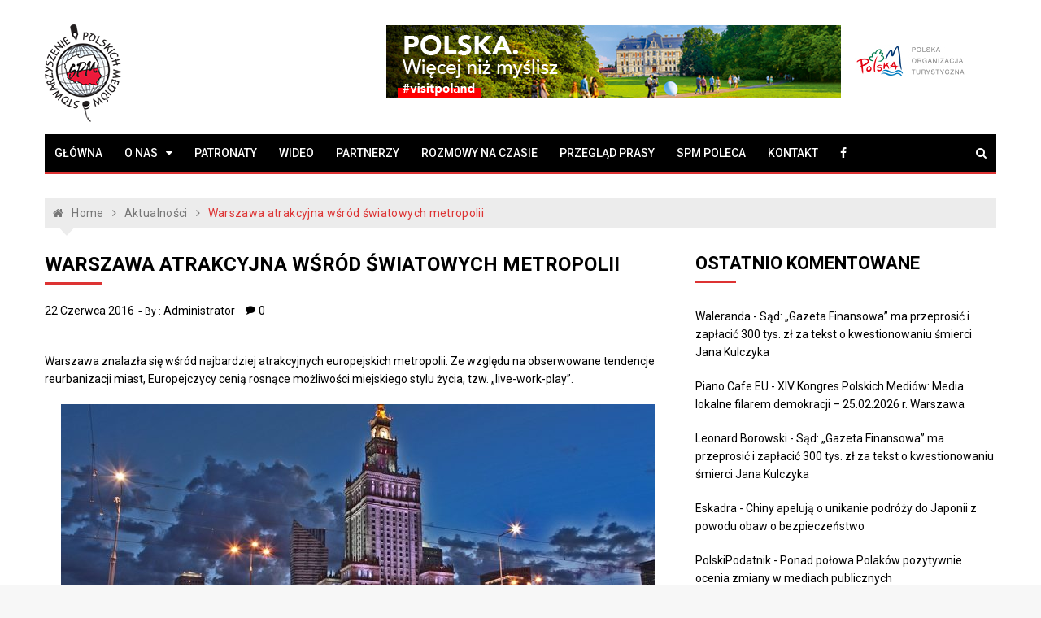

--- FILE ---
content_type: text/html; charset=UTF-8
request_url: https://polskiemedia.org/warszawa-atrakcyjna-wsrod-swiatowych-metropolii/
body_size: 15976
content:
<!doctype html>
<html lang="pl-PL">
<head>
	<meta charset="UTF-8">
	<meta name="viewport" content="width=device-width, initial-scale=1">
	<link rel="profile" href="https://gmpg.org/xfn/11">

	<meta name='robots' content='index, follow, max-image-preview:large, max-snippet:-1, max-video-preview:-1' />

	<!-- This site is optimized with the Yoast SEO plugin v26.8 - https://yoast.com/product/yoast-seo-wordpress/ -->
	<title>Warszawa atrakcyjna wśród światowych metropolii - Stowarzyszenie Polskich Mediów</title>
	<link rel="canonical" href="https://polskiemedia.org/warszawa-atrakcyjna-wsrod-swiatowych-metropolii/" />
	<meta property="og:locale" content="pl_PL" />
	<meta property="og:type" content="article" />
	<meta property="og:title" content="Warszawa atrakcyjna wśród światowych metropolii - Stowarzyszenie Polskich Mediów" />
	<meta property="og:description" content="Warszawa znalazła się wśród najbardziej atrakcyjnych europejskich metropolii. Ze względu na obserwowane tendencje reurbanizacji miast, Europejczycy cenią rosnące możliwości miejskiego stylu życia, tzw. &#8222;live-work-play&#8221;. Jak komentuje Anna..." />
	<meta property="og:url" content="https://polskiemedia.org/warszawa-atrakcyjna-wsrod-swiatowych-metropolii/" />
	<meta property="og:site_name" content="Stowarzyszenie Polskich Mediów" />
	<meta property="article:publisher" content="https://www.facebook.com/polskiemedia/" />
	<meta property="article:published_time" content="2016-06-22T08:11:58+00:00" />
	<meta property="og:image" content="https://polskiemedia.org/wp-content/uploads/2016/06/warszawa.jpg" />
	<meta name="author" content="Administrator" />
	<meta name="twitter:card" content="summary_large_image" />
	<meta name="twitter:label1" content="Napisane przez" />
	<meta name="twitter:data1" content="Administrator" />
	<meta name="twitter:label2" content="Szacowany czas czytania" />
	<meta name="twitter:data2" content="1 minuta" />
	<script type="application/ld+json" class="yoast-schema-graph">{"@context":"https://schema.org","@graph":[{"@type":"Article","@id":"https://polskiemedia.org/warszawa-atrakcyjna-wsrod-swiatowych-metropolii/#article","isPartOf":{"@id":"https://polskiemedia.org/warszawa-atrakcyjna-wsrod-swiatowych-metropolii/"},"author":{"name":"Administrator","@id":"https://polskiemedia.org/#/schema/person/44adac46295557a146f5b85c289bb017"},"headline":"Warszawa atrakcyjna wśród światowych metropolii","datePublished":"2016-06-22T08:11:58+00:00","mainEntityOfPage":{"@id":"https://polskiemedia.org/warszawa-atrakcyjna-wsrod-swiatowych-metropolii/"},"wordCount":195,"commentCount":0,"publisher":{"@id":"https://polskiemedia.org/#organization"},"image":{"@id":"https://polskiemedia.org/warszawa-atrakcyjna-wsrod-swiatowych-metropolii/#primaryimage"},"thumbnailUrl":"https://polskiemedia.org/wp-content/uploads/2016/06/warszawa.jpg","articleSection":["Aktualności"],"inLanguage":"pl-PL","potentialAction":[{"@type":"CommentAction","name":"Comment","target":["https://polskiemedia.org/warszawa-atrakcyjna-wsrod-swiatowych-metropolii/#respond"]}]},{"@type":"WebPage","@id":"https://polskiemedia.org/warszawa-atrakcyjna-wsrod-swiatowych-metropolii/","url":"https://polskiemedia.org/warszawa-atrakcyjna-wsrod-swiatowych-metropolii/","name":"Warszawa atrakcyjna wśród światowych metropolii - Stowarzyszenie Polskich Mediów","isPartOf":{"@id":"https://polskiemedia.org/#website"},"primaryImageOfPage":{"@id":"https://polskiemedia.org/warszawa-atrakcyjna-wsrod-swiatowych-metropolii/#primaryimage"},"image":{"@id":"https://polskiemedia.org/warszawa-atrakcyjna-wsrod-swiatowych-metropolii/#primaryimage"},"thumbnailUrl":"https://polskiemedia.org/wp-content/uploads/2016/06/warszawa.jpg","datePublished":"2016-06-22T08:11:58+00:00","breadcrumb":{"@id":"https://polskiemedia.org/warszawa-atrakcyjna-wsrod-swiatowych-metropolii/#breadcrumb"},"inLanguage":"pl-PL","potentialAction":[{"@type":"ReadAction","target":["https://polskiemedia.org/warszawa-atrakcyjna-wsrod-swiatowych-metropolii/"]}]},{"@type":"ImageObject","inLanguage":"pl-PL","@id":"https://polskiemedia.org/warszawa-atrakcyjna-wsrod-swiatowych-metropolii/#primaryimage","url":"https://polskiemedia.org/wp-content/uploads/2016/06/warszawa.jpg","contentUrl":"https://polskiemedia.org/wp-content/uploads/2016/06/warszawa.jpg","width":730,"height":365},{"@type":"BreadcrumbList","@id":"https://polskiemedia.org/warszawa-atrakcyjna-wsrod-swiatowych-metropolii/#breadcrumb","itemListElement":[{"@type":"ListItem","position":1,"name":"Strona główna","item":"https://polskiemedia.org/"},{"@type":"ListItem","position":2,"name":"Warszawa atrakcyjna wśród światowych metropolii"}]},{"@type":"WebSite","@id":"https://polskiemedia.org/#website","url":"https://polskiemedia.org/","name":"Stowarzyszenie Polskich Mediów","description":"www.polskiemedia.org","publisher":{"@id":"https://polskiemedia.org/#organization"},"potentialAction":[{"@type":"SearchAction","target":{"@type":"EntryPoint","urlTemplate":"https://polskiemedia.org/?s={search_term_string}"},"query-input":{"@type":"PropertyValueSpecification","valueRequired":true,"valueName":"search_term_string"}}],"inLanguage":"pl-PL"},{"@type":"Organization","@id":"https://polskiemedia.org/#organization","name":"Stowarzyszenie Polskich Mediów","url":"https://polskiemedia.org/","logo":{"@type":"ImageObject","inLanguage":"pl-PL","@id":"https://polskiemedia.org/#/schema/logo/image/","url":"https://polskiemedia.org/wp-content/uploads/2018/07/spm_logo.png","contentUrl":"https://polskiemedia.org/wp-content/uploads/2018/07/spm_logo.png","width":195,"height":250,"caption":"Stowarzyszenie Polskich Mediów"},"image":{"@id":"https://polskiemedia.org/#/schema/logo/image/"},"sameAs":["https://www.facebook.com/polskiemedia/"]},{"@type":"Person","@id":"https://polskiemedia.org/#/schema/person/44adac46295557a146f5b85c289bb017","name":"Administrator","image":{"@type":"ImageObject","inLanguage":"pl-PL","@id":"https://polskiemedia.org/#/schema/person/image/","url":"https://secure.gravatar.com/avatar/4bcb6d850167081a4cdbc3a88a83196f155fa210c82367dacf2e79b1e533fb50?s=96&d=mm&r=g","contentUrl":"https://secure.gravatar.com/avatar/4bcb6d850167081a4cdbc3a88a83196f155fa210c82367dacf2e79b1e533fb50?s=96&d=mm&r=g","caption":"Administrator"},"url":"https://polskiemedia.org/author/administrator/"}]}</script>
	<!-- / Yoast SEO plugin. -->


<link rel='dns-prefetch' href='//stats.wp.com' />
<link rel='dns-prefetch' href='//fonts.googleapis.com' />
<link rel="alternate" type="application/rss+xml" title="Stowarzyszenie Polskich Mediów &raquo; Kanał z wpisami" href="https://polskiemedia.org/feed/" />
<link rel="alternate" type="application/rss+xml" title="Stowarzyszenie Polskich Mediów &raquo; Kanał z komentarzami" href="https://polskiemedia.org/comments/feed/" />
<link rel="alternate" type="application/rss+xml" title="Stowarzyszenie Polskich Mediów &raquo; Warszawa atrakcyjna wśród światowych metropolii Kanał z komentarzami" href="https://polskiemedia.org/warszawa-atrakcyjna-wsrod-swiatowych-metropolii/feed/" />
<link rel="alternate" title="oEmbed (JSON)" type="application/json+oembed" href="https://polskiemedia.org/wp-json/oembed/1.0/embed?url=https%3A%2F%2Fpolskiemedia.org%2Fwarszawa-atrakcyjna-wsrod-swiatowych-metropolii%2F" />
<link rel="alternate" title="oEmbed (XML)" type="text/xml+oembed" href="https://polskiemedia.org/wp-json/oembed/1.0/embed?url=https%3A%2F%2Fpolskiemedia.org%2Fwarszawa-atrakcyjna-wsrod-swiatowych-metropolii%2F&#038;format=xml" />
		<!-- This site uses the Google Analytics by MonsterInsights plugin v9.11.1 - Using Analytics tracking - https://www.monsterinsights.com/ -->
							<script src="//www.googletagmanager.com/gtag/js?id=G-G0731DCK66"  data-cfasync="false" data-wpfc-render="false" type="text/javascript" async></script>
			<script data-cfasync="false" data-wpfc-render="false" type="text/javascript">
				var mi_version = '9.11.1';
				var mi_track_user = true;
				var mi_no_track_reason = '';
								var MonsterInsightsDefaultLocations = {"page_location":"https:\/\/polskiemedia.org\/warszawa-atrakcyjna-wsrod-swiatowych-metropolii\/"};
								if ( typeof MonsterInsightsPrivacyGuardFilter === 'function' ) {
					var MonsterInsightsLocations = (typeof MonsterInsightsExcludeQuery === 'object') ? MonsterInsightsPrivacyGuardFilter( MonsterInsightsExcludeQuery ) : MonsterInsightsPrivacyGuardFilter( MonsterInsightsDefaultLocations );
				} else {
					var MonsterInsightsLocations = (typeof MonsterInsightsExcludeQuery === 'object') ? MonsterInsightsExcludeQuery : MonsterInsightsDefaultLocations;
				}

								var disableStrs = [
										'ga-disable-G-G0731DCK66',
									];

				/* Function to detect opted out users */
				function __gtagTrackerIsOptedOut() {
					for (var index = 0; index < disableStrs.length; index++) {
						if (document.cookie.indexOf(disableStrs[index] + '=true') > -1) {
							return true;
						}
					}

					return false;
				}

				/* Disable tracking if the opt-out cookie exists. */
				if (__gtagTrackerIsOptedOut()) {
					for (var index = 0; index < disableStrs.length; index++) {
						window[disableStrs[index]] = true;
					}
				}

				/* Opt-out function */
				function __gtagTrackerOptout() {
					for (var index = 0; index < disableStrs.length; index++) {
						document.cookie = disableStrs[index] + '=true; expires=Thu, 31 Dec 2099 23:59:59 UTC; path=/';
						window[disableStrs[index]] = true;
					}
				}

				if ('undefined' === typeof gaOptout) {
					function gaOptout() {
						__gtagTrackerOptout();
					}
				}
								window.dataLayer = window.dataLayer || [];

				window.MonsterInsightsDualTracker = {
					helpers: {},
					trackers: {},
				};
				if (mi_track_user) {
					function __gtagDataLayer() {
						dataLayer.push(arguments);
					}

					function __gtagTracker(type, name, parameters) {
						if (!parameters) {
							parameters = {};
						}

						if (parameters.send_to) {
							__gtagDataLayer.apply(null, arguments);
							return;
						}

						if (type === 'event') {
														parameters.send_to = monsterinsights_frontend.v4_id;
							var hookName = name;
							if (typeof parameters['event_category'] !== 'undefined') {
								hookName = parameters['event_category'] + ':' + name;
							}

							if (typeof MonsterInsightsDualTracker.trackers[hookName] !== 'undefined') {
								MonsterInsightsDualTracker.trackers[hookName](parameters);
							} else {
								__gtagDataLayer('event', name, parameters);
							}
							
						} else {
							__gtagDataLayer.apply(null, arguments);
						}
					}

					__gtagTracker('js', new Date());
					__gtagTracker('set', {
						'developer_id.dZGIzZG': true,
											});
					if ( MonsterInsightsLocations.page_location ) {
						__gtagTracker('set', MonsterInsightsLocations);
					}
										__gtagTracker('config', 'G-G0731DCK66', {"forceSSL":"true"} );
										window.gtag = __gtagTracker;										(function () {
						/* https://developers.google.com/analytics/devguides/collection/analyticsjs/ */
						/* ga and __gaTracker compatibility shim. */
						var noopfn = function () {
							return null;
						};
						var newtracker = function () {
							return new Tracker();
						};
						var Tracker = function () {
							return null;
						};
						var p = Tracker.prototype;
						p.get = noopfn;
						p.set = noopfn;
						p.send = function () {
							var args = Array.prototype.slice.call(arguments);
							args.unshift('send');
							__gaTracker.apply(null, args);
						};
						var __gaTracker = function () {
							var len = arguments.length;
							if (len === 0) {
								return;
							}
							var f = arguments[len - 1];
							if (typeof f !== 'object' || f === null || typeof f.hitCallback !== 'function') {
								if ('send' === arguments[0]) {
									var hitConverted, hitObject = false, action;
									if ('event' === arguments[1]) {
										if ('undefined' !== typeof arguments[3]) {
											hitObject = {
												'eventAction': arguments[3],
												'eventCategory': arguments[2],
												'eventLabel': arguments[4],
												'value': arguments[5] ? arguments[5] : 1,
											}
										}
									}
									if ('pageview' === arguments[1]) {
										if ('undefined' !== typeof arguments[2]) {
											hitObject = {
												'eventAction': 'page_view',
												'page_path': arguments[2],
											}
										}
									}
									if (typeof arguments[2] === 'object') {
										hitObject = arguments[2];
									}
									if (typeof arguments[5] === 'object') {
										Object.assign(hitObject, arguments[5]);
									}
									if ('undefined' !== typeof arguments[1].hitType) {
										hitObject = arguments[1];
										if ('pageview' === hitObject.hitType) {
											hitObject.eventAction = 'page_view';
										}
									}
									if (hitObject) {
										action = 'timing' === arguments[1].hitType ? 'timing_complete' : hitObject.eventAction;
										hitConverted = mapArgs(hitObject);
										__gtagTracker('event', action, hitConverted);
									}
								}
								return;
							}

							function mapArgs(args) {
								var arg, hit = {};
								var gaMap = {
									'eventCategory': 'event_category',
									'eventAction': 'event_action',
									'eventLabel': 'event_label',
									'eventValue': 'event_value',
									'nonInteraction': 'non_interaction',
									'timingCategory': 'event_category',
									'timingVar': 'name',
									'timingValue': 'value',
									'timingLabel': 'event_label',
									'page': 'page_path',
									'location': 'page_location',
									'title': 'page_title',
									'referrer' : 'page_referrer',
								};
								for (arg in args) {
																		if (!(!args.hasOwnProperty(arg) || !gaMap.hasOwnProperty(arg))) {
										hit[gaMap[arg]] = args[arg];
									} else {
										hit[arg] = args[arg];
									}
								}
								return hit;
							}

							try {
								f.hitCallback();
							} catch (ex) {
							}
						};
						__gaTracker.create = newtracker;
						__gaTracker.getByName = newtracker;
						__gaTracker.getAll = function () {
							return [];
						};
						__gaTracker.remove = noopfn;
						__gaTracker.loaded = true;
						window['__gaTracker'] = __gaTracker;
					})();
									} else {
										console.log("");
					(function () {
						function __gtagTracker() {
							return null;
						}

						window['__gtagTracker'] = __gtagTracker;
						window['gtag'] = __gtagTracker;
					})();
									}
			</script>
							<!-- / Google Analytics by MonsterInsights -->
		<style id='wp-img-auto-sizes-contain-inline-css' type='text/css'>
img:is([sizes=auto i],[sizes^="auto," i]){contain-intrinsic-size:3000px 1500px}
/*# sourceURL=wp-img-auto-sizes-contain-inline-css */
</style>
<link rel='stylesheet' id='jetpack_related-posts-css' href='https://polskiemedia.org/wp-content/plugins/jetpack/modules/related-posts/related-posts.css?ver=20240116' type='text/css' media='all' />
<style id='wp-emoji-styles-inline-css' type='text/css'>

	img.wp-smiley, img.emoji {
		display: inline !important;
		border: none !important;
		box-shadow: none !important;
		height: 1em !important;
		width: 1em !important;
		margin: 0 0.07em !important;
		vertical-align: -0.1em !important;
		background: none !important;
		padding: 0 !important;
	}
/*# sourceURL=wp-emoji-styles-inline-css */
</style>
<style id='wp-block-library-inline-css' type='text/css'>
:root{--wp-block-synced-color:#7a00df;--wp-block-synced-color--rgb:122,0,223;--wp-bound-block-color:var(--wp-block-synced-color);--wp-editor-canvas-background:#ddd;--wp-admin-theme-color:#007cba;--wp-admin-theme-color--rgb:0,124,186;--wp-admin-theme-color-darker-10:#006ba1;--wp-admin-theme-color-darker-10--rgb:0,107,160.5;--wp-admin-theme-color-darker-20:#005a87;--wp-admin-theme-color-darker-20--rgb:0,90,135;--wp-admin-border-width-focus:2px}@media (min-resolution:192dpi){:root{--wp-admin-border-width-focus:1.5px}}.wp-element-button{cursor:pointer}:root .has-very-light-gray-background-color{background-color:#eee}:root .has-very-dark-gray-background-color{background-color:#313131}:root .has-very-light-gray-color{color:#eee}:root .has-very-dark-gray-color{color:#313131}:root .has-vivid-green-cyan-to-vivid-cyan-blue-gradient-background{background:linear-gradient(135deg,#00d084,#0693e3)}:root .has-purple-crush-gradient-background{background:linear-gradient(135deg,#34e2e4,#4721fb 50%,#ab1dfe)}:root .has-hazy-dawn-gradient-background{background:linear-gradient(135deg,#faaca8,#dad0ec)}:root .has-subdued-olive-gradient-background{background:linear-gradient(135deg,#fafae1,#67a671)}:root .has-atomic-cream-gradient-background{background:linear-gradient(135deg,#fdd79a,#004a59)}:root .has-nightshade-gradient-background{background:linear-gradient(135deg,#330968,#31cdcf)}:root .has-midnight-gradient-background{background:linear-gradient(135deg,#020381,#2874fc)}:root{--wp--preset--font-size--normal:16px;--wp--preset--font-size--huge:42px}.has-regular-font-size{font-size:1em}.has-larger-font-size{font-size:2.625em}.has-normal-font-size{font-size:var(--wp--preset--font-size--normal)}.has-huge-font-size{font-size:var(--wp--preset--font-size--huge)}.has-text-align-center{text-align:center}.has-text-align-left{text-align:left}.has-text-align-right{text-align:right}.has-fit-text{white-space:nowrap!important}#end-resizable-editor-section{display:none}.aligncenter{clear:both}.items-justified-left{justify-content:flex-start}.items-justified-center{justify-content:center}.items-justified-right{justify-content:flex-end}.items-justified-space-between{justify-content:space-between}.screen-reader-text{border:0;clip-path:inset(50%);height:1px;margin:-1px;overflow:hidden;padding:0;position:absolute;width:1px;word-wrap:normal!important}.screen-reader-text:focus{background-color:#ddd;clip-path:none;color:#444;display:block;font-size:1em;height:auto;left:5px;line-height:normal;padding:15px 23px 14px;text-decoration:none;top:5px;width:auto;z-index:100000}html :where(.has-border-color){border-style:solid}html :where([style*=border-top-color]){border-top-style:solid}html :where([style*=border-right-color]){border-right-style:solid}html :where([style*=border-bottom-color]){border-bottom-style:solid}html :where([style*=border-left-color]){border-left-style:solid}html :where([style*=border-width]){border-style:solid}html :where([style*=border-top-width]){border-top-style:solid}html :where([style*=border-right-width]){border-right-style:solid}html :where([style*=border-bottom-width]){border-bottom-style:solid}html :where([style*=border-left-width]){border-left-style:solid}html :where(img[class*=wp-image-]){height:auto;max-width:100%}:where(figure){margin:0 0 1em}html :where(.is-position-sticky){--wp-admin--admin-bar--position-offset:var(--wp-admin--admin-bar--height,0px)}@media screen and (max-width:600px){html :where(.is-position-sticky){--wp-admin--admin-bar--position-offset:0px}}

/*# sourceURL=wp-block-library-inline-css */
</style><style id='global-styles-inline-css' type='text/css'>
:root{--wp--preset--aspect-ratio--square: 1;--wp--preset--aspect-ratio--4-3: 4/3;--wp--preset--aspect-ratio--3-4: 3/4;--wp--preset--aspect-ratio--3-2: 3/2;--wp--preset--aspect-ratio--2-3: 2/3;--wp--preset--aspect-ratio--16-9: 16/9;--wp--preset--aspect-ratio--9-16: 9/16;--wp--preset--color--black: #000000;--wp--preset--color--cyan-bluish-gray: #abb8c3;--wp--preset--color--white: #ffffff;--wp--preset--color--pale-pink: #f78da7;--wp--preset--color--vivid-red: #cf2e2e;--wp--preset--color--luminous-vivid-orange: #ff6900;--wp--preset--color--luminous-vivid-amber: #fcb900;--wp--preset--color--light-green-cyan: #7bdcb5;--wp--preset--color--vivid-green-cyan: #00d084;--wp--preset--color--pale-cyan-blue: #8ed1fc;--wp--preset--color--vivid-cyan-blue: #0693e3;--wp--preset--color--vivid-purple: #9b51e0;--wp--preset--gradient--vivid-cyan-blue-to-vivid-purple: linear-gradient(135deg,rgb(6,147,227) 0%,rgb(155,81,224) 100%);--wp--preset--gradient--light-green-cyan-to-vivid-green-cyan: linear-gradient(135deg,rgb(122,220,180) 0%,rgb(0,208,130) 100%);--wp--preset--gradient--luminous-vivid-amber-to-luminous-vivid-orange: linear-gradient(135deg,rgb(252,185,0) 0%,rgb(255,105,0) 100%);--wp--preset--gradient--luminous-vivid-orange-to-vivid-red: linear-gradient(135deg,rgb(255,105,0) 0%,rgb(207,46,46) 100%);--wp--preset--gradient--very-light-gray-to-cyan-bluish-gray: linear-gradient(135deg,rgb(238,238,238) 0%,rgb(169,184,195) 100%);--wp--preset--gradient--cool-to-warm-spectrum: linear-gradient(135deg,rgb(74,234,220) 0%,rgb(151,120,209) 20%,rgb(207,42,186) 40%,rgb(238,44,130) 60%,rgb(251,105,98) 80%,rgb(254,248,76) 100%);--wp--preset--gradient--blush-light-purple: linear-gradient(135deg,rgb(255,206,236) 0%,rgb(152,150,240) 100%);--wp--preset--gradient--blush-bordeaux: linear-gradient(135deg,rgb(254,205,165) 0%,rgb(254,45,45) 50%,rgb(107,0,62) 100%);--wp--preset--gradient--luminous-dusk: linear-gradient(135deg,rgb(255,203,112) 0%,rgb(199,81,192) 50%,rgb(65,88,208) 100%);--wp--preset--gradient--pale-ocean: linear-gradient(135deg,rgb(255,245,203) 0%,rgb(182,227,212) 50%,rgb(51,167,181) 100%);--wp--preset--gradient--electric-grass: linear-gradient(135deg,rgb(202,248,128) 0%,rgb(113,206,126) 100%);--wp--preset--gradient--midnight: linear-gradient(135deg,rgb(2,3,129) 0%,rgb(40,116,252) 100%);--wp--preset--font-size--small: 13px;--wp--preset--font-size--medium: 20px;--wp--preset--font-size--large: 36px;--wp--preset--font-size--x-large: 42px;--wp--preset--spacing--20: 0.44rem;--wp--preset--spacing--30: 0.67rem;--wp--preset--spacing--40: 1rem;--wp--preset--spacing--50: 1.5rem;--wp--preset--spacing--60: 2.25rem;--wp--preset--spacing--70: 3.38rem;--wp--preset--spacing--80: 5.06rem;--wp--preset--shadow--natural: 6px 6px 9px rgba(0, 0, 0, 0.2);--wp--preset--shadow--deep: 12px 12px 50px rgba(0, 0, 0, 0.4);--wp--preset--shadow--sharp: 6px 6px 0px rgba(0, 0, 0, 0.2);--wp--preset--shadow--outlined: 6px 6px 0px -3px rgb(255, 255, 255), 6px 6px rgb(0, 0, 0);--wp--preset--shadow--crisp: 6px 6px 0px rgb(0, 0, 0);}:where(.is-layout-flex){gap: 0.5em;}:where(.is-layout-grid){gap: 0.5em;}body .is-layout-flex{display: flex;}.is-layout-flex{flex-wrap: wrap;align-items: center;}.is-layout-flex > :is(*, div){margin: 0;}body .is-layout-grid{display: grid;}.is-layout-grid > :is(*, div){margin: 0;}:where(.wp-block-columns.is-layout-flex){gap: 2em;}:where(.wp-block-columns.is-layout-grid){gap: 2em;}:where(.wp-block-post-template.is-layout-flex){gap: 1.25em;}:where(.wp-block-post-template.is-layout-grid){gap: 1.25em;}.has-black-color{color: var(--wp--preset--color--black) !important;}.has-cyan-bluish-gray-color{color: var(--wp--preset--color--cyan-bluish-gray) !important;}.has-white-color{color: var(--wp--preset--color--white) !important;}.has-pale-pink-color{color: var(--wp--preset--color--pale-pink) !important;}.has-vivid-red-color{color: var(--wp--preset--color--vivid-red) !important;}.has-luminous-vivid-orange-color{color: var(--wp--preset--color--luminous-vivid-orange) !important;}.has-luminous-vivid-amber-color{color: var(--wp--preset--color--luminous-vivid-amber) !important;}.has-light-green-cyan-color{color: var(--wp--preset--color--light-green-cyan) !important;}.has-vivid-green-cyan-color{color: var(--wp--preset--color--vivid-green-cyan) !important;}.has-pale-cyan-blue-color{color: var(--wp--preset--color--pale-cyan-blue) !important;}.has-vivid-cyan-blue-color{color: var(--wp--preset--color--vivid-cyan-blue) !important;}.has-vivid-purple-color{color: var(--wp--preset--color--vivid-purple) !important;}.has-black-background-color{background-color: var(--wp--preset--color--black) !important;}.has-cyan-bluish-gray-background-color{background-color: var(--wp--preset--color--cyan-bluish-gray) !important;}.has-white-background-color{background-color: var(--wp--preset--color--white) !important;}.has-pale-pink-background-color{background-color: var(--wp--preset--color--pale-pink) !important;}.has-vivid-red-background-color{background-color: var(--wp--preset--color--vivid-red) !important;}.has-luminous-vivid-orange-background-color{background-color: var(--wp--preset--color--luminous-vivid-orange) !important;}.has-luminous-vivid-amber-background-color{background-color: var(--wp--preset--color--luminous-vivid-amber) !important;}.has-light-green-cyan-background-color{background-color: var(--wp--preset--color--light-green-cyan) !important;}.has-vivid-green-cyan-background-color{background-color: var(--wp--preset--color--vivid-green-cyan) !important;}.has-pale-cyan-blue-background-color{background-color: var(--wp--preset--color--pale-cyan-blue) !important;}.has-vivid-cyan-blue-background-color{background-color: var(--wp--preset--color--vivid-cyan-blue) !important;}.has-vivid-purple-background-color{background-color: var(--wp--preset--color--vivid-purple) !important;}.has-black-border-color{border-color: var(--wp--preset--color--black) !important;}.has-cyan-bluish-gray-border-color{border-color: var(--wp--preset--color--cyan-bluish-gray) !important;}.has-white-border-color{border-color: var(--wp--preset--color--white) !important;}.has-pale-pink-border-color{border-color: var(--wp--preset--color--pale-pink) !important;}.has-vivid-red-border-color{border-color: var(--wp--preset--color--vivid-red) !important;}.has-luminous-vivid-orange-border-color{border-color: var(--wp--preset--color--luminous-vivid-orange) !important;}.has-luminous-vivid-amber-border-color{border-color: var(--wp--preset--color--luminous-vivid-amber) !important;}.has-light-green-cyan-border-color{border-color: var(--wp--preset--color--light-green-cyan) !important;}.has-vivid-green-cyan-border-color{border-color: var(--wp--preset--color--vivid-green-cyan) !important;}.has-pale-cyan-blue-border-color{border-color: var(--wp--preset--color--pale-cyan-blue) !important;}.has-vivid-cyan-blue-border-color{border-color: var(--wp--preset--color--vivid-cyan-blue) !important;}.has-vivid-purple-border-color{border-color: var(--wp--preset--color--vivid-purple) !important;}.has-vivid-cyan-blue-to-vivid-purple-gradient-background{background: var(--wp--preset--gradient--vivid-cyan-blue-to-vivid-purple) !important;}.has-light-green-cyan-to-vivid-green-cyan-gradient-background{background: var(--wp--preset--gradient--light-green-cyan-to-vivid-green-cyan) !important;}.has-luminous-vivid-amber-to-luminous-vivid-orange-gradient-background{background: var(--wp--preset--gradient--luminous-vivid-amber-to-luminous-vivid-orange) !important;}.has-luminous-vivid-orange-to-vivid-red-gradient-background{background: var(--wp--preset--gradient--luminous-vivid-orange-to-vivid-red) !important;}.has-very-light-gray-to-cyan-bluish-gray-gradient-background{background: var(--wp--preset--gradient--very-light-gray-to-cyan-bluish-gray) !important;}.has-cool-to-warm-spectrum-gradient-background{background: var(--wp--preset--gradient--cool-to-warm-spectrum) !important;}.has-blush-light-purple-gradient-background{background: var(--wp--preset--gradient--blush-light-purple) !important;}.has-blush-bordeaux-gradient-background{background: var(--wp--preset--gradient--blush-bordeaux) !important;}.has-luminous-dusk-gradient-background{background: var(--wp--preset--gradient--luminous-dusk) !important;}.has-pale-ocean-gradient-background{background: var(--wp--preset--gradient--pale-ocean) !important;}.has-electric-grass-gradient-background{background: var(--wp--preset--gradient--electric-grass) !important;}.has-midnight-gradient-background{background: var(--wp--preset--gradient--midnight) !important;}.has-small-font-size{font-size: var(--wp--preset--font-size--small) !important;}.has-medium-font-size{font-size: var(--wp--preset--font-size--medium) !important;}.has-large-font-size{font-size: var(--wp--preset--font-size--large) !important;}.has-x-large-font-size{font-size: var(--wp--preset--font-size--x-large) !important;}
/*# sourceURL=global-styles-inline-css */
</style>

<style id='classic-theme-styles-inline-css' type='text/css'>
/*! This file is auto-generated */
.wp-block-button__link{color:#fff;background-color:#32373c;border-radius:9999px;box-shadow:none;text-decoration:none;padding:calc(.667em + 2px) calc(1.333em + 2px);font-size:1.125em}.wp-block-file__button{background:#32373c;color:#fff;text-decoration:none}
/*# sourceURL=/wp-includes/css/classic-themes.min.css */
</style>
<link rel='stylesheet' id='foobox-free-min-css' href='https://polskiemedia.org/wp-content/plugins/foobox-image-lightbox/free/css/foobox.free.min.css?ver=2.7.41' type='text/css' media='all' />
<link rel='stylesheet' id='font-awesome-four-css' href='https://polskiemedia.org/wp-content/plugins/font-awesome-4-menus/css/font-awesome.min.css?ver=4.7.0' type='text/css' media='all' />
<link rel='stylesheet' id='newsletter_captcha-css' href='https://polskiemedia.org/wp-content/themes/spm/lib/newsletter-form/form.css?ver=6.9' type='text/css' media='all' />
<link rel='stylesheet' id='xpressmag-fonts-css' href='https://fonts.googleapis.com/css?family=Roboto+Condensed%3A300italic%2C400italic%2C700italic%2C400%2C300%2C700%7CRoboto%3A400%2C400i%2C500%2C500i%2C700&#038;subset=latin%2Clatin-ext' type='text/css' media='all' />
<link rel='stylesheet' id='xpressmag-style-css' href='https://polskiemedia.org/wp-content/themes/spm/style.css?ver=6.9' type='text/css' media='all' />
<link rel='stylesheet' id='xpressmag-main-style-css' href='https://polskiemedia.org/wp-content/themes/spm/assets/dist/css/main.css?ver=1.0.6' type='text/css' media='all' />
<style id='xpressmag-main-style-inline-css' type='text/css'>

        .primary_navigation>ul>li.current-menu-item,
        .primary_navigation>ul>li.current_page_item,
		
		#toTop,
        .calendar_wrap caption,

		.search-form input[type='submit'],

		.pagination .page-numbers.current,

		.post_tags a,

		.xmag-timeline .xmag-post-item:hover:after,

		button:hover, input[type='button']:hover, 
		input[type='reset']:hover, 
		input[type='submit']:hover, 
		button:focus, 
		input[type='button']:focus, 
		input[type='reset']:focus, 
		input[type='submit']:focus,
		button:active, 
		input[type='button']:active, 
		input[type='reset']:active, 
		input[type='submit']:active,

		#xmag-tags a:hover,

		.error_head h3::after,

        .owl-carousel .owl-nav button.owl-prev, 
        .owl-carousel .owl-nav button.owl-next{
            background-color: #dd3333;
        }

        a:hover,
        .xp_banner .post_title h2 a:hover,
        .xp_banner .post_meta li a:hover,
        .post_meta li a:hover,

        .copyright_section a:hover,

        .xp_post_page_lay_wrap .the_content blockquote:before,

        .the_content a,

        .comments-area .comment-metadata a,

        .comment-reply-link:hover,
        .comment-reply-title a:hover,

        .xp_archive_page h2.list_head span, 
        .xp_search_page h2.list_head span, 
        .xp_not_found_page h2.list_head span,

        .breadcrumb ul li:last-child span,
        .breadcrumb ul li a:hover,
        .breadcrumb ul li a:hover span,

        .xp_post_widget_one .post_title h2 a:hover, 
        .xp_post_widget_eleven .post_title h2 a:hover, 
        .trending_widget_carousel .post_title h2 a:hover, 
        .xp_post_widget_one .post_meta li a:hover, 
        .xp_post_widget_eleven .post_meta li a:hover, 
        .trending_widget_carousel .post_meta li a:hover,
        .copyrights .privacy-policy-link{
            color: #dd3333;
        }

        .primary_navigation,

        .pagination .page-numbers:hover,

        .post_sharing span::after, 
        .post_tags span::after,

        .comments-area h2::after, 
        .comment-respond h3::after,

        .xmag-tabs-wdt .ui-state-active,

        .menu_search form,

        .section_title h2::after,
        .widget_title h3::after{
            border-color: #dd3333;
        }

/*# sourceURL=xpressmag-main-style-inline-css */
</style>
<link rel='stylesheet' id='sharedaddy-css' href='https://polskiemedia.org/wp-content/plugins/jetpack/modules/sharedaddy/sharing.css?ver=15.4' type='text/css' media='all' />
<link rel='stylesheet' id='social-logos-css' href='https://polskiemedia.org/wp-content/plugins/jetpack/_inc/social-logos/social-logos.min.css?ver=15.4' type='text/css' media='all' />
<script type="text/javascript" id="jetpack_related-posts-js-extra">
/* <![CDATA[ */
var related_posts_js_options = {"post_heading":"h4"};
//# sourceURL=jetpack_related-posts-js-extra
/* ]]> */
</script>
<script type="text/javascript" src="https://polskiemedia.org/wp-content/plugins/jetpack/_inc/build/related-posts/related-posts.min.js?ver=20240116" id="jetpack_related-posts-js"></script>
<script type="text/javascript" src="https://polskiemedia.org/wp-content/plugins/google-analytics-for-wordpress/assets/js/frontend-gtag.min.js?ver=9.11.1" id="monsterinsights-frontend-script-js" async="async" data-wp-strategy="async"></script>
<script data-cfasync="false" data-wpfc-render="false" type="text/javascript" id='monsterinsights-frontend-script-js-extra'>/* <![CDATA[ */
var monsterinsights_frontend = {"js_events_tracking":"true","download_extensions":"doc,pdf,ppt,zip,xls,docx,pptx,xlsx","inbound_paths":"[]","home_url":"https:\/\/polskiemedia.org","hash_tracking":"false","v4_id":"G-G0731DCK66"};/* ]]> */
</script>
<script type="text/javascript" src="https://polskiemedia.org/wp-includes/js/jquery/jquery.min.js?ver=3.7.1" id="jquery-core-js"></script>
<script type="text/javascript" src="https://polskiemedia.org/wp-includes/js/jquery/jquery-migrate.min.js?ver=3.4.1" id="jquery-migrate-js"></script>
<script type="text/javascript" id="jquery-js-after">
/* <![CDATA[ */
jQuery(document).ready(function() {
	jQuery(".41c61085172af784ae074dd622184298").click(function() {
		jQuery.post(
			"https://polskiemedia.org/wp-admin/admin-ajax.php", {
				"action": "quick_adsense_onpost_ad_click",
				"quick_adsense_onpost_ad_index": jQuery(this).attr("data-index"),
				"quick_adsense_nonce": "b1302115c5",
			}, function(response) { }
		);
	});
});

//# sourceURL=jquery-js-after
/* ]]> */
</script>
<script type="text/javascript" src="https://polskiemedia.org/wp-content/themes/spm/lib/newsletter-form/captcha.js?ver=6.9" id="newsletter_captcha-js"></script>
<script type="text/javascript" id="foobox-free-min-js-before">
/* <![CDATA[ */
/* Run FooBox FREE (v2.7.41) */
var FOOBOX = window.FOOBOX = {
	ready: true,
	disableOthers: false,
	o: {wordpress: { enabled: true }, captions: { dataTitle: ["captionTitle","title"], dataDesc: ["captionDesc","description"] }, rel: '', excludes:'.fbx-link,.nofoobox,.nolightbox,a[href*="pinterest.com/pin/create/button/"]', affiliate : { enabled: false }, error: "Could not load the item"},
	selectors: [
		".foogallery-container.foogallery-lightbox-foobox", ".foogallery-container.foogallery-lightbox-foobox-free", ".gallery", ".wp-block-gallery", ".wp-caption", ".wp-block-image", "a:has(img[class*=wp-image-])", ".foobox"
	],
	pre: function( $ ){
		// Custom JavaScript (Pre)
		
	},
	post: function( $ ){
		// Custom JavaScript (Post)
		
		// Custom Captions Code
		
	},
	custom: function( $ ){
		// Custom Extra JS
		
	}
};
//# sourceURL=foobox-free-min-js-before
/* ]]> */
</script>
<script type="text/javascript" src="https://polskiemedia.org/wp-content/plugins/foobox-image-lightbox/free/js/foobox.free.min.js?ver=2.7.41" id="foobox-free-min-js"></script>
<link rel="https://api.w.org/" href="https://polskiemedia.org/wp-json/" /><link rel="alternate" title="JSON" type="application/json" href="https://polskiemedia.org/wp-json/wp/v2/posts/6550" /><link rel="EditURI" type="application/rsd+xml" title="RSD" href="https://polskiemedia.org/xmlrpc.php?rsd" />
<meta name="generator" content="WordPress 6.9" />
<link rel='shortlink' href='https://polskiemedia.org/?p=6550' />
          <style>
          .has-post-thumbnail img.wp-post-image, 
          .attachment-twentyseventeen-featured-image.wp-post-image { display: none !important; }          
          </style>	<style>img#wpstats{display:none}</style>
		<link rel="pingback" href="https://polskiemedia.org/xmlrpc.php"><style type="text/css">.recentcomments a{display:inline !important;padding:0 !important;margin:0 !important;}</style>		<style type="text/css">
					.site-title,
			.site-description {
				position: absolute;
				clip: rect(1px, 1px, 1px, 1px);
			}
				</style>
		<link rel="icon" href="https://polskiemedia.org/wp-content/uploads/2020/09/cropped-spm_icon-32x32.png" sizes="32x32" />
<link rel="icon" href="https://polskiemedia.org/wp-content/uploads/2020/09/cropped-spm_icon-192x192.png" sizes="192x192" />
<link rel="apple-touch-icon" href="https://polskiemedia.org/wp-content/uploads/2020/09/cropped-spm_icon-180x180.png" />
<meta name="msapplication-TileImage" content="https://polskiemedia.org/wp-content/uploads/2020/09/cropped-spm_icon-270x270.png" />
		<style type="text/css" id="wp-custom-css">
			.primary_navigation>ul>li>a {
    padding: 15px 12px;
    font-weight: 500;
}

.su-spoiler-title {
    position: relative;
    cursor: pointer;
    padding: 0 !important;
    font-weight: 700;
    font-size: 14px !important;
	color: #dd3333 !important;
}

h2 {
    font-size: 18px;
}

.wp-caption-text a {
	color: #010101;
}

.wp-caption-text a:hover {
	text-decoration: none;
}		</style>
		</head>

<body class="wp-singular post-template-default single single-post postid-6550 single-format-standard wp-custom-logo wp-theme-spm metaslider-plugin">

<div id="page" class="site page_wrap">

	<a class="skip-link screen-reader-text" href="#content">Skip to content</a>
	
	<header id="masthead" class="site-header general_header">
                <div class="xp_container">
            <div class="logo_area">
                <div class="row">
                    <div class="col-md-4 col-sm-12 col-xs-12">
                        
                        <div class="logo site-branding">

							<a href="https://polskiemedia.org/" class="custom-logo-link" rel="home"><img width="94" height="120" src="https://polskiemedia.org/wp-content/uploads/2019/08/logo_spm_120.png" class="custom-logo" alt="Stowarzyszenie Polskich Mediów" decoding="async" /></a>
							<h1 class="site-title">
								<a href="https://polskiemedia.org/" rel="home">
									Stowarzyszenie Polskich Mediów								</a>
							</h1>
																<p class="site-description">
										www.polskiemedia.org									</p>
												
						</div> <!-- .site-branding -->

                    </div> <!-- // col -->

                    <div class="col-md-8 col-sm-12 col-xs-12">
                        <div class="adv_space">
                            <section id="custom_html-11" class="widget_text widget widget_custom_html"><div class="textwidget custom-html-widget"><center>
<a href="https://www.polska.travel/" target="_blank"><img src="https://polskiemedia.org/wp-content/uploads/2024/10/Banner_730x90.jpg" width="730" height="90" border="0" alt="Polska Organizacja Turystyczna"></a>
</center></div></section>							    
                        </div><!-- // adv_space -->
                    </div><!-- // col -->
                </div><!-- // row -->
            </div><!-- // logo_area -->
            <nav class="main_navigation">
                <div id="main-nav" class="primary_navigation">
                    <ul id="primary-menu" class="menu"><li id="menu-item-12936" class="menu-item menu-item-type-custom menu-item-object-custom menu-item-home menu-item-12936"><a href="https://polskiemedia.org/">Główna</a></li>
<li id="menu-item-13714" class="menu-item menu-item-type-post_type menu-item-object-page menu-item-has-children menu-item-13714"><a href="https://polskiemedia.org/o-stowarzyszeniu/">O nas</a>
<ul class="sub-menu">
	<li id="menu-item-13717" class="menu-item menu-item-type-post_type menu-item-object-page menu-item-13717"><a href="https://polskiemedia.org/czlonkostwo-spm/">Zostań członkiem SPM</a></li>
	<li id="menu-item-13715" class="menu-item menu-item-type-post_type menu-item-object-page menu-item-13715"><a href="https://polskiemedia.org/statut/">Statut</a></li>
	<li id="menu-item-13716" class="menu-item menu-item-type-post_type menu-item-object-page menu-item-13716"><a href="https://polskiemedia.org/wladze/">Władze</a></li>
	<li id="menu-item-13718" class="menu-item menu-item-type-post_type menu-item-object-page menu-item-13718"><a href="https://polskiemedia.org/rodo/">RODO</a></li>
</ul>
</li>
<li id="menu-item-12932" class="menu-item menu-item-type-taxonomy menu-item-object-category menu-item-12932"><a href="https://polskiemedia.org/category/patronaty/">Patronaty</a></li>
<li id="menu-item-23390" class="menu-item menu-item-type-taxonomy menu-item-object-category menu-item-23390"><a href="https://polskiemedia.org/category/wideo/">Wideo</a></li>
<li id="menu-item-12967" class="menu-item menu-item-type-post_type menu-item-object-page menu-item-12967"><a href="https://polskiemedia.org/partnerzy/">Partnerzy</a></li>
<li id="menu-item-17535" class="menu-item menu-item-type-taxonomy menu-item-object-category menu-item-17535"><a href="https://polskiemedia.org/category/rozmowy-na-czasie/">Rozmowy na czasie</a></li>
<li id="menu-item-14013" class="menu-item menu-item-type-taxonomy menu-item-object-category menu-item-14013"><a href="https://polskiemedia.org/category/przeglad-prasy/">Przegląd prasy</a></li>
<li id="menu-item-14014" class="menu-item menu-item-type-taxonomy menu-item-object-category menu-item-14014"><a href="https://polskiemedia.org/category/nowosci-wydawnicze/">SPM poleca</a></li>
<li id="menu-item-13738" class="menu-item menu-item-type-post_type menu-item-object-page menu-item-13738"><a href="https://polskiemedia.org/kontakt/">Kontakt</a></li>
<li id="menu-item-14016" class="menu-item menu-item-type-custom menu-item-object-custom menu-item-14016"><a target="_blank" href="https://www.facebook.com/polskiemedia/"><i class="fa fa-facebook"></i><span class="fontawesome-text"> <img src="https://polskiemedia.org/wp-content/uploads/2019/12/dot.png"></span></a></li>
</ul>                </div> <!-- // primary_navigation -->

                <div class="menu_search">
                	<form role="search" method="get" class="search-form" action="https://polskiemedia.org/">
				<label>
					<span class="screen-reader-text">Szukaj:</span>
					<input type="search" class="search-field" placeholder="Szukaj &hellip;" value="" name="s" />
				</label>
				<input type="submit" class="search-submit" value="Szukaj" />
			</form>                </div> <!-- // menu_search -->
            </nav>

        </div><!-- // xp_container -->
    </header>

	<div id="content" class="site-content">

	<div class="xp_container">
        <div class="inner_page_wrapper">
            <div id="primary" class="content-area">
                <main id="main" class="site-main">
                    <div class="xp_post_page_lay_wrap xp_classic_page">
                        
                                <div class="breadcrumb">
            <nav role="navigation" aria-label="Breadcrumbs" class="breadcrumb-trail breadcrumbs" itemprop="breadcrumb"><ul class="trail-items" itemscope itemtype="http://schema.org/BreadcrumbList"><meta name="numberOfItems" content="3" /><meta name="itemListOrder" content="Ascending" /><li itemprop="itemListElement" itemscope itemtype="http://schema.org/ListItem" class="trail-item trail-begin"><a href="https://polskiemedia.org/" rel="home" itemprop="item"><span itemprop="name">Home</span></a><meta itemprop="position" content="1" /></li><li itemprop="itemListElement" itemscope itemtype="http://schema.org/ListItem" class="trail-item"><a href="https://polskiemedia.org/category/aktualnosci/" itemprop="item"><span itemprop="name">Aktualności</span></a><meta itemprop="position" content="2" /></li><li itemprop="itemListElement" itemscope itemtype="http://schema.org/ListItem" class="trail-item trail-end"><span itemprop="item"><span itemprop="name">Warszawa atrakcyjna wśród światowych metropolii</span></span><meta itemprop="position" content="3" /></li></ul></nav>        </div> <!-- // breadcrumb -->
    
                        <div class="row">
							
							
                            <div class="col-md-8 col-sm-12 col-xs-12 sticky_portion">
                                <div class="content_entry">

                                    <div class="section_title">
                                    	<h2 class="list_head">Warszawa atrakcyjna wśród światowych metropolii</h2>                                    </div> <!-- // section_title -->

                                	<div class="thecontent">
	                                    
<article id="post-6550" class="post-6550 post type-post status-publish format-standard hentry category-aktualnosci">
	
	<div class="meta">
        <ul class="post_meta">
		            <li class="posted_date"><a href="https://polskiemedia.org/warszawa-atrakcyjna-wsrod-swiatowych-metropolii/" rel="bookmark"><time class="entry-date published updated" datetime="2016-06-22T10:11:58+02:00">22 czerwca 2016</time></a></li> 
		            <li class="post_author"><span>by : <span class="author vcard"><a class="url fn n" href="https://polskiemedia.org/author/administrator/">Administrator</a></span></span></li>
		            <li class="comments"><span class="comments-link"><a href="https://polskiemedia.org/warszawa-atrakcyjna-wsrod-swiatowych-metropolii/#respond">0</a></span></li>
		        </ul>    </div>
    
	
	<div class="entry-content the_content">
		<p>Warszawa znalazła się wśród najbardziej atrakcyjnych europejskich metropolii. Ze względu na obserwowane tendencje reurbanizacji miast, Europejczycy cenią rosnące możliwości miejskiego stylu życia, tzw. &#8222;live-work-play&#8221;.</p>
<p><img fetchpriority="high" decoding="async" class="aligncenter size-full wp-image-6551" src="https://polskiemedia.org/wp-content/uploads/2016/06/warszawa.jpg" alt="warszawa" width="730" height="365" srcset="https://polskiemedia.org/wp-content/uploads/2016/06/warszawa.jpg 730w, https://polskiemedia.org/wp-content/uploads/2016/06/warszawa-300x150.jpg 300w" sizes="(max-width: 730px) 100vw, 730px" /></p>
<p>Jak komentuje Anna Duchnowska, prezes polskiego biura Invesco Real Estate: &#8211; W raporcie &#8222;Youthful Cities&#8221;, czyli tzw. młodzieńczych miast, szeregującym kilkaset miast na świecie pod względem atrakcyjności życia, Warszawa osiągnęła wynik zbliżony do takich światowych metropolii jak Boston, Tel-Aviv, Sydney czy Vancouver. Atrakcyjność poszczególnych miast wprost determinuje potencjał rozwoju ich rynku nieruchomości. W najwyżej notowanych miastach, prognozowany będzie wzrost wartości i stawek czynszu na rynku biurowym oraz mieszkaniowym.</p>
<p>&#8211; Istotny potencjał niosą aktywa o dużej żywotności, możliwe do adaptacji wobec zmieniających się oczekiwań nowej generacji pracowników i konsumentów. Tym samym, Invesco Real Estate koncentruje swoją aktywność inwestycyjną bardziej na 'młodzieńczych miastach&#8217; &#8211; takich jak Londyn, Berlin, Paryż, Amsterdam i Warszawa, w których możliwości &#8222;live-work-play&#8221; są szczególnie cenione przez obecną generację &#8211; kończy Anna Duchnowska.</p>
<p><em>źródło: Invesco / Centrum Prasowe PAP</em></p>

<div style="font-size: 0px; height: 0px; line-height: 0px; margin: 0; padding: 0; clear: both;"></div><div class="sharedaddy sd-sharing-enabled"><div class="robots-nocontent sd-block sd-social sd-social-icon sd-sharing"><h3 class="sd-title">Udostępnij:</h3><div class="sd-content"><ul><li class="share-facebook"><a rel="nofollow noopener noreferrer"
				data-shared="sharing-facebook-6550"
				class="share-facebook sd-button share-icon no-text"
				href="https://polskiemedia.org/warszawa-atrakcyjna-wsrod-swiatowych-metropolii/?share=facebook"
				target="_blank"
				aria-labelledby="sharing-facebook-6550"
				>
				<span id="sharing-facebook-6550" hidden>Kliknij, aby udostępnić na Facebooku (Otwiera się w nowym oknie)</span>
				<span>Facebook</span>
			</a></li><li class="share-x"><a rel="nofollow noopener noreferrer"
				data-shared="sharing-x-6550"
				class="share-x sd-button share-icon no-text"
				href="https://polskiemedia.org/warszawa-atrakcyjna-wsrod-swiatowych-metropolii/?share=x"
				target="_blank"
				aria-labelledby="sharing-x-6550"
				>
				<span id="sharing-x-6550" hidden>Kliknij, aby udostępnić na X (Otwiera się w nowym oknie)</span>
				<span>X</span>
			</a></li><li class="share-end"></li></ul></div></div></div>
<div id='jp-relatedposts' class='jp-relatedposts' >
	<h3 class="jp-relatedposts-headline"><em>Czytaj także:</em></h3>
</div>	</div><!-- .entry-content -->

	</article><!-- #post-6550 -->

<div class="post_tags">
	</div>

<div id="comments" class="comments-area">

		<div id="respond" class="comment-respond">
		<h3 id="reply-title" class="comment-reply-title">Dodaj komentarz <small><a rel="nofollow" id="cancel-comment-reply-link" href="/warszawa-atrakcyjna-wsrod-swiatowych-metropolii/#respond" style="display:none;">Anuluj pisanie odpowiedzi</a></small></h3><form action="https://polskiemedia.org/wp-comments-post.php" method="post" id="commentform" class="comment-form"><p class="comment-notes"><span id="email-notes">Twój adres e-mail nie zostanie opublikowany.</span> <span class="required-field-message">Wymagane pola są oznaczone <span class="required">*</span></span></p><p class="comment-form-comment"><label for="comment">Komentarz <span class="required">*</span></label> <textarea id="comment" name="comment" cols="45" rows="8" maxlength="65525" required></textarea></p><p class="comment-form-author"><label for="author">Nazwa <span class="required">*</span></label> <input id="author" name="author" type="text" value="" size="30" maxlength="245" autocomplete="name" required /></p>
<p class="comment-form-email"><label for="email">Adres e-mail <span class="required">*</span></label> <input id="email" name="email" type="email" value="" size="30" maxlength="100" aria-describedby="email-notes" autocomplete="email" required /></p>
<p class="comment-form-url"><label for="url">Witryna internetowa</label> <input id="url" name="url" type="url" value="" size="30" maxlength="200" autocomplete="url" /></p>
<p class="form-submit"><input name="submit" type="submit" id="submit" class="submit" value="Komentarz wpisu" /> <input type='hidden' name='comment_post_ID' value='6550' id='comment_post_ID' />
<input type='hidden' name='comment_parent' id='comment_parent' value='0' />
</p></form>	</div><!-- #respond -->
	
</div><!-- #comments -->
									</div>
                                  
                                </div> <!-- // content_entry -->
                            </div>
                            
                            
<div class="col-md-4 col-sm-12 col-xs-12 sticky_portion">
    <aside id="secondary" class="widget-area">
        <aside id="recent-comments-3" class="widget widget_categories widget_recent_comments"><div class="widget_title"><h3 class="widget-title">Ostatnio komentowane</h3></div><ul id="recentcomments"><li class="recentcomments"><span class="comment-author-link">Waleranda</span> - <a href="https://polskiemedia.org/sad-gazeta-finansowa-ma-przeprosic-i-zaplacic-300-tys-zl-za-tekst-o-kwestionowaniu-smierci-jana-kulczyka/#comment-28507">Sąd: „Gazeta Finansowa” ma przeprosić i zapłacić 300 tys. zł za tekst o kwestionowaniu śmierci Jana Kulczyka</a></li><li class="recentcomments"><span class="comment-author-link"><a href="https://pianocafe.eu" class="url" rel="ugc external nofollow">Piano Cafe EU</a></span> - <a href="https://polskiemedia.org/xiv-kongres-polskich-mediow-media-lokalne-filarem-demokracji-25-02-2026-r-warszawa/#comment-28297">XIV Kongres Polskich Mediów: Media lokalne filarem demokracji &#8211; 25.02.2026 r. Warszawa</a></li><li class="recentcomments"><span class="comment-author-link">Leonard Borowski</span> - <a href="https://polskiemedia.org/sad-gazeta-finansowa-ma-przeprosic-i-zaplacic-300-tys-zl-za-tekst-o-kwestionowaniu-smierci-jana-kulczyka/#comment-27997">Sąd: „Gazeta Finansowa” ma przeprosić i zapłacić 300 tys. zł za tekst o kwestionowaniu śmierci Jana Kulczyka</a></li><li class="recentcomments"><span class="comment-author-link">Eskadra</span> - <a href="https://polskiemedia.org/chiny-apeluja-o-unikanie-podrozy-do-japonii-z-powodu-obaw-o-bezpieczenstwo-cmg9h81S/#comment-25724">Chiny apelują o unikanie podróży do Japonii z powodu obaw o bezpieczeństwo</a></li><li class="recentcomments"><span class="comment-author-link">PolskiPodatnik</span> - <a href="https://polskiemedia.org/ponad-polowa-polakow-pozytywnie-ocenia-zmiany-w-mediach-publicznych/#comment-25262">Ponad połowa Polaków pozytywnie ocenia zmiany w mediach publicznych</a></li></ul></aside>    </aside>
</div><!-- #secondary -->
                        </div>
                    </div>
                </main>
            </div>
        </div>
    </div>


	</div><!-- #content -->
	
	<footer id="colophon" class="footer">
        <div class="site-footer footer_inner">
            <div class="xp_container">
                                
            </div><!-- // xp_container -->
            <div class="mask"></div>
        </div><!-- // footer_inner -->

        <div class="copyright_section">
            <div class="xp_container">
                <div class="row">
                    
                    <div class="col-md-6 col-sm-6 col-xs-12">
                        <div class="copyrights">
                            Copyright © 2019 Stowarzyszenie Polskich Mediów | Implemented by <a href="http://lachmann.pl/" target="_blank">Robert Lachmann</a>
                        </div>
                    </div> <!-- // col -->

                    <div class="col-md-6 col-sm-6 col-xs-12">
                        <div class="footer_nav">
                                                    </div> <!-- // footer_nav -->
                    </div> <!-- // col -->

                </div>
                <!-- / row -->
            </div><!-- // copyright_section -->
        </div>
        
    </footer>

</div><!-- #page -->

<script type="speculationrules">
{"prefetch":[{"source":"document","where":{"and":[{"href_matches":"/*"},{"not":{"href_matches":["/wp-*.php","/wp-admin/*","/wp-content/uploads/*","/wp-content/*","/wp-content/plugins/*","/wp-content/themes/spm/*","/*\\?(.+)"]}},{"not":{"selector_matches":"a[rel~=\"nofollow\"]"}},{"not":{"selector_matches":".no-prefetch, .no-prefetch a"}}]},"eagerness":"conservative"}]}
</script>

	<script type="text/javascript">
		window.WPCOM_sharing_counts = {"https://polskiemedia.org/warszawa-atrakcyjna-wsrod-swiatowych-metropolii/":6550};
	</script>
				<script type="text/javascript" src="https://polskiemedia.org/wp-content/themes/spm/assets/dist/js/navigation.js?ver=20151215" id="xpressmag-navigation-js"></script>
<script type="text/javascript" src="https://polskiemedia.org/wp-content/themes/spm/assets/dist/js/bundle.min.js?ver=1.0.6" id="xpressmag-bundle-js"></script>
<script type="text/javascript" src="https://polskiemedia.org/wp-includes/js/imagesloaded.min.js?ver=5.0.0" id="imagesloaded-js"></script>
<script type="text/javascript" src="https://polskiemedia.org/wp-includes/js/masonry.min.js?ver=4.2.2" id="masonry-js"></script>
<script type="text/javascript" src="https://polskiemedia.org/wp-includes/js/jquery/ui/core.min.js?ver=1.13.3" id="jquery-ui-core-js"></script>
<script type="text/javascript" src="https://polskiemedia.org/wp-includes/js/jquery/ui/tabs.min.js?ver=1.13.3" id="jquery-ui-tabs-js"></script>
<script type="text/javascript" src="https://polskiemedia.org/wp-content/themes/spm/assets/dist/js/xmag-custom.js?ver=1.0.6" id="xpressmag-custom-js"></script>
<script type="text/javascript" src="https://polskiemedia.org/wp-content/themes/spm/assets/dist/js/skip-link-focus-fix.js?ver=20151215" id="xpressmag-skip-link-focus-fix-js"></script>
<script type="text/javascript" src="https://polskiemedia.org/wp-includes/js/comment-reply.min.js?ver=6.9" id="comment-reply-js" async="async" data-wp-strategy="async" fetchpriority="low"></script>
<script type="text/javascript" id="jetpack-stats-js-before">
/* <![CDATA[ */
_stq = window._stq || [];
_stq.push([ "view", {"v":"ext","blog":"176514789","post":"6550","tz":"1","srv":"polskiemedia.org","j":"1:15.4"} ]);
_stq.push([ "clickTrackerInit", "176514789", "6550" ]);
//# sourceURL=jetpack-stats-js-before
/* ]]> */
</script>
<script type="text/javascript" src="https://stats.wp.com/e-202604.js" id="jetpack-stats-js" defer="defer" data-wp-strategy="defer"></script>
<script type="text/javascript" id="sharing-js-js-extra">
/* <![CDATA[ */
var sharing_js_options = {"lang":"en","counts":"1","is_stats_active":"1"};
//# sourceURL=sharing-js-js-extra
/* ]]> */
</script>
<script type="text/javascript" src="https://polskiemedia.org/wp-content/plugins/jetpack/_inc/build/sharedaddy/sharing.min.js?ver=15.4" id="sharing-js-js"></script>
<script type="text/javascript" id="sharing-js-js-after">
/* <![CDATA[ */
var windowOpen;
			( function () {
				function matches( el, sel ) {
					return !! (
						el.matches && el.matches( sel ) ||
						el.msMatchesSelector && el.msMatchesSelector( sel )
					);
				}

				document.body.addEventListener( 'click', function ( event ) {
					if ( ! event.target ) {
						return;
					}

					var el;
					if ( matches( event.target, 'a.share-facebook' ) ) {
						el = event.target;
					} else if ( event.target.parentNode && matches( event.target.parentNode, 'a.share-facebook' ) ) {
						el = event.target.parentNode;
					}

					if ( el ) {
						event.preventDefault();

						// If there's another sharing window open, close it.
						if ( typeof windowOpen !== 'undefined' ) {
							windowOpen.close();
						}
						windowOpen = window.open( el.getAttribute( 'href' ), 'wpcomfacebook', 'menubar=1,resizable=1,width=600,height=400' );
						return false;
					}
				} );
			} )();
var windowOpen;
			( function () {
				function matches( el, sel ) {
					return !! (
						el.matches && el.matches( sel ) ||
						el.msMatchesSelector && el.msMatchesSelector( sel )
					);
				}

				document.body.addEventListener( 'click', function ( event ) {
					if ( ! event.target ) {
						return;
					}

					var el;
					if ( matches( event.target, 'a.share-x' ) ) {
						el = event.target;
					} else if ( event.target.parentNode && matches( event.target.parentNode, 'a.share-x' ) ) {
						el = event.target.parentNode;
					}

					if ( el ) {
						event.preventDefault();

						// If there's another sharing window open, close it.
						if ( typeof windowOpen !== 'undefined' ) {
							windowOpen.close();
						}
						windowOpen = window.open( el.getAttribute( 'href' ), 'wpcomx', 'menubar=1,resizable=1,width=600,height=350' );
						return false;
					}
				} );
			} )();
//# sourceURL=sharing-js-js-after
/* ]]> */
</script>
<script id="wp-emoji-settings" type="application/json">
{"baseUrl":"https://s.w.org/images/core/emoji/17.0.2/72x72/","ext":".png","svgUrl":"https://s.w.org/images/core/emoji/17.0.2/svg/","svgExt":".svg","source":{"concatemoji":"https://polskiemedia.org/wp-includes/js/wp-emoji-release.min.js?ver=6.9"}}
</script>
<script type="module">
/* <![CDATA[ */
/*! This file is auto-generated */
const a=JSON.parse(document.getElementById("wp-emoji-settings").textContent),o=(window._wpemojiSettings=a,"wpEmojiSettingsSupports"),s=["flag","emoji"];function i(e){try{var t={supportTests:e,timestamp:(new Date).valueOf()};sessionStorage.setItem(o,JSON.stringify(t))}catch(e){}}function c(e,t,n){e.clearRect(0,0,e.canvas.width,e.canvas.height),e.fillText(t,0,0);t=new Uint32Array(e.getImageData(0,0,e.canvas.width,e.canvas.height).data);e.clearRect(0,0,e.canvas.width,e.canvas.height),e.fillText(n,0,0);const a=new Uint32Array(e.getImageData(0,0,e.canvas.width,e.canvas.height).data);return t.every((e,t)=>e===a[t])}function p(e,t){e.clearRect(0,0,e.canvas.width,e.canvas.height),e.fillText(t,0,0);var n=e.getImageData(16,16,1,1);for(let e=0;e<n.data.length;e++)if(0!==n.data[e])return!1;return!0}function u(e,t,n,a){switch(t){case"flag":return n(e,"\ud83c\udff3\ufe0f\u200d\u26a7\ufe0f","\ud83c\udff3\ufe0f\u200b\u26a7\ufe0f")?!1:!n(e,"\ud83c\udde8\ud83c\uddf6","\ud83c\udde8\u200b\ud83c\uddf6")&&!n(e,"\ud83c\udff4\udb40\udc67\udb40\udc62\udb40\udc65\udb40\udc6e\udb40\udc67\udb40\udc7f","\ud83c\udff4\u200b\udb40\udc67\u200b\udb40\udc62\u200b\udb40\udc65\u200b\udb40\udc6e\u200b\udb40\udc67\u200b\udb40\udc7f");case"emoji":return!a(e,"\ud83e\u1fac8")}return!1}function f(e,t,n,a){let r;const o=(r="undefined"!=typeof WorkerGlobalScope&&self instanceof WorkerGlobalScope?new OffscreenCanvas(300,150):document.createElement("canvas")).getContext("2d",{willReadFrequently:!0}),s=(o.textBaseline="top",o.font="600 32px Arial",{});return e.forEach(e=>{s[e]=t(o,e,n,a)}),s}function r(e){var t=document.createElement("script");t.src=e,t.defer=!0,document.head.appendChild(t)}a.supports={everything:!0,everythingExceptFlag:!0},new Promise(t=>{let n=function(){try{var e=JSON.parse(sessionStorage.getItem(o));if("object"==typeof e&&"number"==typeof e.timestamp&&(new Date).valueOf()<e.timestamp+604800&&"object"==typeof e.supportTests)return e.supportTests}catch(e){}return null}();if(!n){if("undefined"!=typeof Worker&&"undefined"!=typeof OffscreenCanvas&&"undefined"!=typeof URL&&URL.createObjectURL&&"undefined"!=typeof Blob)try{var e="postMessage("+f.toString()+"("+[JSON.stringify(s),u.toString(),c.toString(),p.toString()].join(",")+"));",a=new Blob([e],{type:"text/javascript"});const r=new Worker(URL.createObjectURL(a),{name:"wpTestEmojiSupports"});return void(r.onmessage=e=>{i(n=e.data),r.terminate(),t(n)})}catch(e){}i(n=f(s,u,c,p))}t(n)}).then(e=>{for(const n in e)a.supports[n]=e[n],a.supports.everything=a.supports.everything&&a.supports[n],"flag"!==n&&(a.supports.everythingExceptFlag=a.supports.everythingExceptFlag&&a.supports[n]);var t;a.supports.everythingExceptFlag=a.supports.everythingExceptFlag&&!a.supports.flag,a.supports.everything||((t=a.source||{}).concatemoji?r(t.concatemoji):t.wpemoji&&t.twemoji&&(r(t.twemoji),r(t.wpemoji)))});
//# sourceURL=https://polskiemedia.org/wp-includes/js/wp-emoji-loader.min.js
/* ]]> */
</script>

</body>
</html>


--- FILE ---
content_type: text/plain;charset=UTF-8
request_url: https://polskiemedia.org/warszawa-atrakcyjna-wsrod-swiatowych-metropolii/?_captcha_image_url
body_size: -17
content:
/index.php?_CAPTCHA&amp;t=0.71089400+1769174169